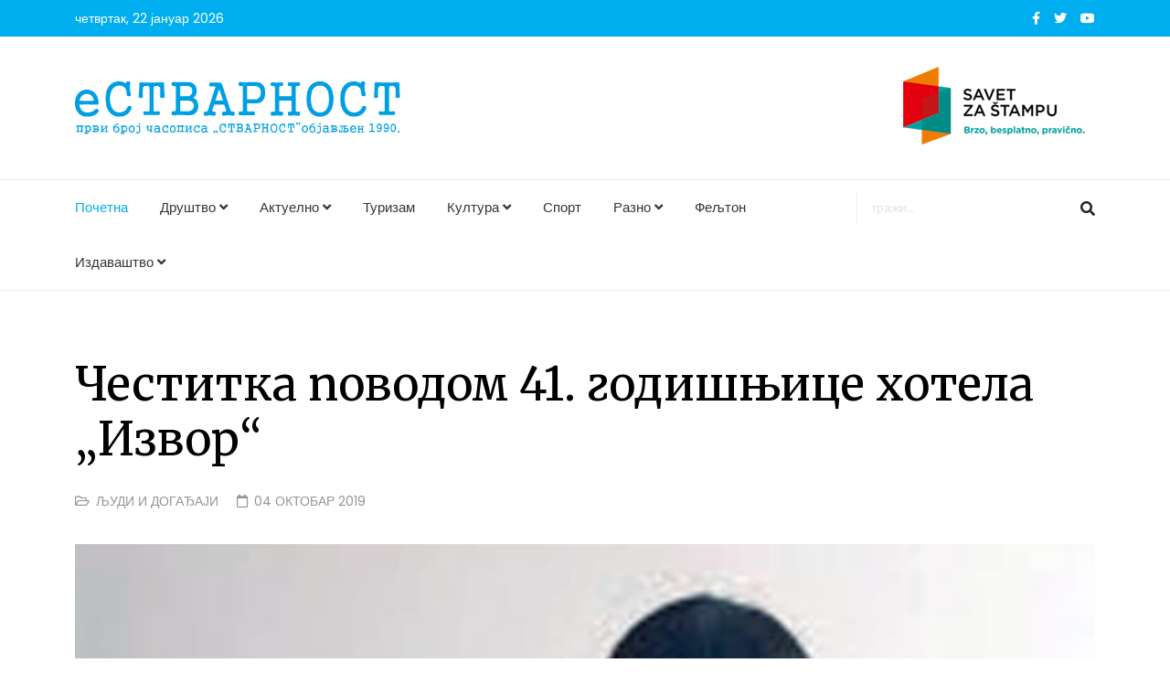

--- FILE ---
content_type: text/html; charset=utf-8
request_url: https://stvarnost.rs/ljudi-i-dogadjaji/cestitka-povodom-41-godisnjice-hotela-izvor
body_size: 32151
content:
<!DOCTYPE html>
<html xmlns="http://www.w3.org/1999/xhtml" xml:lang="sr-rs" lang="sr-rs" dir="ltr">

<head>
<link href="https://stvarnost.rs/ljudi-i-dogadjaji/cestitka-povodom-41-godisnjice-hotela-izvor" rel="canonical" />

    <meta http-equiv="X-UA-Compatible" content="IE=edge">
    <meta name="viewport" content="width=device-width, initial-scale=1">
    <base href="https://stvarnost.rs/ljudi-i-dogadjaji/cestitka-povodom-41-godisnjice-hotela-izvor" />
	<meta http-equiv="content-type" content="text/html; charset=utf-8" />
	<meta name="robots" content="max-snippet:-1, max-image-preview:large, max-video-preview:-1" />
	<meta name="description" content="Портал издавачке куће „СТВАРНОСТ”." />
	
	<title>Честитка поводом 41. годишњице хотела „Извор“ | Људи и догађаји | Друштво</title>
<script class="sh404SEF_analytics">(function(w,d,s,l,i){w[l]=w[l]||[];w[l].push({'gtm.start': new Date().getTime(),event:'gtm.js'});var f=d.getElementsByTagName(s)[0],j=d.createElement(s),dl=l!='dataLayer'?'&l='+l:'';j.async=true;j.src='https://www.googletagmanager.com/gtm.js?id='+i+dl;f.parentNode.insertBefore(j,f);})(window,document,'script','dataLayer','GTM-5X54B98');</script>

	<link href="https://stvarnost.rs/kwd" rel="shortlink" />
	<link href="/images/template/favicon.ico" rel="shortcut icon" type="image/vnd.microsoft.icon" />
	<link href="https://stvarnost.rs/search?catid=150&amp;format=opensearch&amp;id=588" rel="search" title="Претрага eСТВАРНОСТ" type="application/opensearchdescription+xml" />
	<link href="/media/plg_content_osembed/css/osembed.css?a2fe3d9fc9c4f868b370b15b14e137af" rel="stylesheet" type="text/css" />
	<link href="/plugins/content/pdf_embed/assets/css/style.css" rel="stylesheet" type="text/css" />
	<link href="//fonts.googleapis.com/css?family=Poppins:300,regular,500,600,700&amp;subset=devanagari" rel="stylesheet" type="text/css" />
	<link href="//fonts.googleapis.com/css?family=Merriweather:300,300italic,regular,italic,700,700italic,900,900italic&amp;subset=cyrillic" rel="stylesheet" type="text/css" />
	<link href="/templates/shaper_news365/css/bootstrap.min.css" rel="stylesheet" type="text/css" />
	<link href="/templates/shaper_news365/css/joomla-fontawesome.min.css" rel="stylesheet" type="text/css" />
	<link href="/templates/shaper_news365/css/font-awesome-v4-shims.min.css" rel="stylesheet" type="text/css" />
	<link href="/templates/shaper_news365/css/template.css" rel="stylesheet" type="text/css" />
	<link href="/templates/shaper_news365/css/presets/preset3.css" rel="stylesheet" class="preset" type="text/css" />
	<link href="/templates/shaper_news365/css/frontend-edit.css" rel="stylesheet" type="text/css" />
	<style type="text/css">
body{font-family:Poppins, sans-serif; font-size:14px; font-weight:normal; }h1{font-family:Poppins, sans-serif; font-size:32px; font-weight:700; }h2{font-family:Merriweather, sans-serif; font-size:30px; font-weight:normal; }h3{font-family:Merriweather, sans-serif; font-size:26px; font-weight:normal; }h4{font-family:Poppins, sans-serif; font-size:24px; font-weight:700; }h5{font-family:Merriweather, sans-serif; font-size:16px; font-weight:normal; }.btn{font-family:Merriweather, sans-serif; font-weight:900; } .sppb-btn{font-family:Merriweather, sans-serif; font-weight:900; } button.sppb-btn{font-family:Merriweather, sans-serif; font-weight:900; } .btn-primary{font-family:Merriweather, sans-serif; font-weight:900; }
.sppb-btn-primary{font-family:Merriweather, sans-serif; font-weight:900; } button.sppb-btn-primary{font-family:Merriweather, sans-serif; font-weight:900; } .sppb-meta-category{font-family:Merriweather, sans-serif; font-weight:900; } .new-blog-listing-right>div>a{font-family:Merriweather, sans-serif; font-weight:900; } .related-news-modules ul >li>a{font-family:Merriweather, sans-serif; font-weight:900; } .popular-tags-modules ul>li>a{font-family:Merriweather, sans-serif; font-weight:900; } .catItemCategory>a{font-family:Merriweather, sans-serif; font-weight:900; } div.k2ItemsBlock ul li a.moduleItemCategory{font-family:Merriweather, sans-serif; font-weight:900; } div.k2ItemsBlock ul li a.moduleItemTitle{font-family:Merriweather, sans-serif; font-weight:900; } .sp-module .latestnews >div >a{font-family:Merriweather, sans-serif; font-weight:900; } .k2AccountPage .submit-btn button{font-family:Merriweather, sans-serif; font-weight:900; }#sp-bottom{ background-color:#363636;color:#949494;padding:120px 0px 100px 0; }#sp-footer{ background-color:#2f2f2f;color:#949494; }
	</style>
	<script src="/media/jui/js/jquery.min.js?5558353a0f3c8847749d8fe67906dd9f" type="text/javascript"></script>
	<script src="/media/jui/js/jquery-noconflict.js?5558353a0f3c8847749d8fe67906dd9f" type="text/javascript"></script>
	<script src="/media/jui/js/jquery-migrate.min.js?5558353a0f3c8847749d8fe67906dd9f" type="text/javascript"></script>
	<script src="/media/plg_content_osembed/js/osembed.min.js?a2fe3d9fc9c4f868b370b15b14e137af" type="text/javascript"></script>
	<script src="/templates/shaper_news365/js/jquery.prettySocial.min.js" type="text/javascript"></script>
	<script src="/plugins/system/helix3/assets/js/bootstrap.legacy.js" type="text/javascript"></script>
	<script src="/templates/shaper_news365/js/bootstrap.min.js" type="text/javascript"></script>
	<script src="/templates/shaper_news365/js/jquery.sticky.js" type="text/javascript"></script>
	<script src="/templates/shaper_news365/js/main.js" type="text/javascript"></script>
	<script src="/templates/shaper_news365/js/frontend-edit.js" type="text/javascript"></script>
	<script type="text/javascript">
(function(d){
					  var js, id = 'powr-js', ref = d.getElementsByTagName('script')[0];
					  if (d.getElementById(id)) {return;}
					  js = d.createElement('script'); js.id = id; js.async = true;
					  js.src = 'https://stvarnost.rs/plugins/content/powrshortcodes/powr_joomla.js';
					  js.setAttribute('powr-token','ibC0MlkX6s1573157574');
					  js.setAttribute('external-type','joomla');
					  ref.parentNode.insertBefore(js, ref);
					}(document));
var sp_preloader = '';

var sp_gotop = '';

var sp_offanimation = '';

	</script>
	<meta property="og:url" content="https://stvarnost.rs/ljudi-i-dogadjaji/cestitka-povodom-41-godisnjice-hotela-izvor" />
	<meta property="og:type" content="article" />
	<meta property="og:title" content="Честитка поводом 41. годишњице хотела „Извор“" />
	<meta property="og:description" content="Текст и фото: ДТ Сваког 3. октобра Слободанка, познатија као Боба, Веселиновић, која је крајем прошлог и почетком овог века радила као домаћица хотела, пож..." />
	<meta property="og:image" content="https://stvarnost.rs/images/2019/10/04/izvor-01.jpg" />
	<meta property="og:image:width" content="600" />
	<meta property="og:image:height" content="315" />
    






</head>

<body class="site com-content view-article no-layout no-task itemid-437 sr-rs ltr  sticky-header layout-fluid off-canvas-menu-init">
<noscript class="sh404SEF_analytics"><iframe src="//www.googletagmanager.com/ns.html?id=GTM-5X54B98"
height="0" width="0" style="display:none;visibility:hidden"></iframe></noscript>

    <div class="body-innerwrapper">
        <section id="sp-top-bar"><div class="container"><div class="row"><div id="sp-top1" class="col-md-4 col-lg-6 "><div class="sp-column "><div class="sp-module "><div class="sp-module-content">
<div id="sp-team110" class="sp-date ">
    <div class="row-fluid">
    	<div class="sp-date-wrapper">
    		<span>
	    	четвртак, 22 јануар 2026	     	</span>
	     </div>
    </div><!--/.row-fluid-->
</div></div></div></div></div><div id="sp-top2" class="col-md-8 col-lg-6 "><div class="sp-column "><ul class="social-icons"><li><a target="_blank" href="https://www.facebook.com/casopisstvarnost/"><i class="fa fa-facebook"></i></a></li><li><a target="_blank" href="https://twitter.com/STVARNOST"><i class="fa fa-twitter"></i></a></li><li><a target="_blank" href="https://www.youtube.com/channel/UCYxU0wrdb_lHd7LMB-MRXGQ"><i class="fa fa-youtube"></i></a></li></ul></div></div></div></div></section><header id="sp-header"><div class="container"><div class="row"><div id="sp-logo" class="col-12 col-lg-4 "><div class="sp-column "><div class="logo"><a href="/"><img class="sp-default-logo" src="/images/template/e_stvarnost.png" srcset="" alt="eСТВАРНОСТ"></a></div></div></div><div id="sp-header-right" class="col-12 col-lg-8 "><div class="sp-column "><div class="sp-module "><div class="sp-module-content"><div class="bannergroup">

	<div class="banneritem">
																																																																			<a
							href="/banners/click15" target="_blank" rel="noopener noreferrer"
							title="Савет за штампу">
							<img
								src="https://stvarnost.rs/images/banners/gore/SavetZaStampu_Logo.png"
								alt="Савет за штампу"
																							/>
						</a>
																<div class="clr"></div>
	</div>

</div>
</div></div></div></div></div></div></header><section id="sp-main-menu"><div class="container"><div class="row"><div id="sp-menu" class="col-4 col-md-6 col-lg-9 "><div class="sp-column ">			<div class='sp-megamenu-wrapper'>
				<a id="offcanvas-toggler" class="visible-md visible-sm d-block d-lg-none" href="#"><i class="fa fa-bars"></i></a>
				<ul class="sp-megamenu-parent menu-fade hidden-md hidden-sm d-none d-lg-block"><li class="sp-menu-item current-item active"><a  href="/"  >Почетна</a></li><li class="sp-menu-item sp-has-child"><a  href="/drustvo"  >Друштво</a><div class="sp-dropdown sp-dropdown-main sp-menu-center" style="width: 240px;left: -120px;"><div class="sp-dropdown-inner"><ul class="sp-dropdown-items"><li class="sp-menu-item"><a  href="/drustvo/ekonomija"  >Економија</a></li><li class="sp-menu-item"><a  href="/drustvo/politika"  >Политика</a></li><li class="sp-menu-item"><a  href="/drustvo/ljudi-i-dogadjaji"  >Људи и догађаји</a></li><li class="sp-menu-item"><a  href="/drustvo/sa-margine"  >Са маргине</a></li></ul></div></div></li><li class="sp-menu-item sp-has-child"><a  href="/aktuelno"  >Актуелно</a><div class="sp-dropdown sp-dropdown-main sp-menu-center" style="width: 240px;left: -120px;"><div class="sp-dropdown-inner"><ul class="sp-dropdown-items"><li class="sp-menu-item"><a  href="/aktuelno/sporno"  >Спорно</a></li><li class="sp-menu-item"><a  href="/aktuelno/privreda"  >Привреда</a></li><li class="sp-menu-item"><a  href="/aktuelno/pisu-nam"  >Пишу нам</a></li><li class="sp-menu-item"><a  href="/aktuelno/u-znak-secanja"  >У знак сећања</a></li></ul></div></div></li><li class="sp-menu-item"><a  href="/turizam"  >Туризам</a></li><li class="sp-menu-item sp-has-child"><a  href="/kultura"  >Култура</a><div class="sp-dropdown sp-dropdown-main sp-menu-center" style="width: 240px;left: -120px;"><div class="sp-dropdown-inner"><ul class="sp-dropdown-items"><li class="sp-menu-item"><a  href="/kultura/obrazovanje"  >Образовање</a></li></ul></div></div></li><li class="sp-menu-item"><a  href="/sport"  >Спорт</a></li><li class="sp-menu-item sp-has-child"><a  href="/razno"  >Разно</a><div class="sp-dropdown sp-dropdown-main sp-menu-center" style="width: 240px;left: -120px;"><div class="sp-dropdown-inner"><ul class="sp-dropdown-items"><li class="sp-menu-item"><a  href="/razno/foto-album"  >Фото албум</a></li><li class="sp-menu-item"><a  href="/razno/iz-stampe"  >Из штампе</a></li><li class="sp-menu-item sp-has-child"><a  href="/razno/humor"  >Хумор</a><div class="sp-dropdown sp-dropdown-sub sp-menu-right" style="width: 240px;"><div class="sp-dropdown-inner"><ul class="sp-dropdown-items"><li class="sp-menu-item"><a  href="/razno/humor/ugostiteljske-anegdote"  >Угоститељске анегдоте</a></li></ul></div></div></li><li class="sp-menu-item"><a  href="/razno/pavle-bakic"  >Павле Бакић</a></li></ul></div></div></li><li class="sp-menu-item"><a  href="/feljton"  >Фељтон</a></li><li class="sp-menu-item sp-has-child"><a  href="/izdavastvo/"  >Издаваштво</a><div class="sp-dropdown sp-dropdown-main sp-menu-center" style="width: 240px;left: -120px;"><div class="sp-dropdown-inner"><ul class="sp-dropdown-items"><li class="sp-menu-item"><a  href="/izdavastvo/knjige/"  >Књиге</a></li><li class="sp-menu-item"><a  href="/izdavastvo/casopis-1990-1992/"  >Часопис 1990-1992</a></li><li class="sp-menu-item"><a  href="/izdavastvo/casopis-2012-2017/"  >Часопис 2012-2017</a></li></ul></div></div></li></ul>			</div>
		</div></div><div id="sp-menu-right" class="col-8 col-md-6 col-lg-3 "><div class="sp-column "><div class="sp-module news365-top-search"><div class="sp-module-content"><div class="search">
	<form action="/" method="post">
		<input name="searchword" id="mod-search-searchword" maxlength="200"  class="form-control search-query" type="text" size="0" placeholder="тражи..." />
		<input type="hidden" name="task" value="search" />
		<input type="hidden" name="option" value="com_search" />
		<input type="hidden" name="Itemid" value="437" />
	</form>
</div>
</div></div></div></div></div></div></section><section id="sp-page-title"><div class="row"><div id="sp-title" class="col-lg-12 "><div class="sp-column "></div></div></div></section><section id="sp-main-body"><div class="container"><div class="row"><div id="sp-component" class="col-lg-12 "><div class="sp-column "><div id="system-message-container">
	</div>
<article class="item item-page" itemscope itemtype="http://schema.org/Article">

		
	<!-- ::: START Article section -->
	<div class="entry-header">
		<h2 itemprop="name">
							Честитка поводом 41. годишњице хотела „Извор“					</h2>
		

					
<dl class="article-info">
	
		<dt class="article-info-term"></dt>	
			
		
		
					<dd class="category-name">
	<i class="fa fa-folder-open-o" area-hidden="true"></i>
				<a href="/table/drustvo/ljudi-i-dogadjaji/" itemprop="genre" data-bs-toggle="tooltip" title="Категорија чланка">Људи и догађаји</a>	</dd>		
		
					<dd class="published">
	<i class="fa fa-calendar-o" area-hidden="true"></i>
	<time datetime="2019-10-04T00:18:12+02:00" itemprop="datePublished" data-bs-toggle="tooltip" title="Датум објављивања">
		04 октобар 2019	</time>
</dd>			
			
		
			</dl>
																</div>
	<meta itemprop="inLanguage" content="sr-RS" />
	
	
		<div class="pull-none entry-image full-image">
		<img
		class="caption" title="Слободанка Веселиновић у стану у Београду"	 src="/images/2019/10/04/izvor-01.jpg" alt="Слободанка Веселиновић у стану у Београду" itemprop="image" />
	</div>


				
		
				
	
			<div itemprop="articleBody">
		<p style="text-align: justify;"><span style="font-size: 8pt;"><em>Текст и фото: ДТ</em></span></p>
<p style="text-align: justify;">Сваког 3. октобра Слободанка, познатија као Боба, Веселиновић, која је крајем прошлог и почетком овог века радила као домаћица хотела, пожели „Извору“ срећну годишњицу.</p>
 
<p style="text-align: justify;">У фејсбук-поруци је данас написала: „1978-2019... СРЕЋАН 41. РОЂЕНДАН „ИЗВОРУ“... И ЖЕЛИМ ВАМ МНОГО УСПЕХА И ПУНО ГОСТИЈУ И РАДУЈЕМ СЕ ТОМЕ У НАПРЕД!“</p>
<p style="text-align: justify;">После неколико година рада у иностранству, Слободанка Веселиновић се запослила у аранђеловачком угоститељству. Била је увек поборник промена и приватизације, па је после докапитализације током 1992-1993. године, од стране Холдинг компаније „Ш Панонија комерц“ из Новог Сада, била и председник скупштине акционара.</p>
<p style="text-align: justify;">Хиперинфлација је поништила све ефекте докапитализације, али је зато 2003. године почео период најуспешније приватизације у Аранђеловцу, после куповине 70 одсто друштвеног капитала хотела „Извор“ од стране Мирољуба Алексића. Радовала се Боба свакој уграђеној цигли током реконструкције и доградње хотела „Извор“ од 1. новембра 2003. до 26. новембра 2010. године. И после њеног одласка да живи у Београд, сваке године „Извору“ је честитала годишњицу.</p>
<figure><img title="Јосип Броз Тито у шетњи са Радованом Филиповићем, председником општине Аранђеловац, испред хотела „Извор“ 3. октобра 1978. године" src="/images/tekstovi/ljudi_dogadjaji/izvor/izvor-02.jpg" alt="" />
<figcaption>Јосип Броз Тито у шетњи са Радованом Филиповићем, председником општине Аранђеловац, испред хотела „Извор“ 3. октобра 1978. године</figcaption>
</figure>
<p style="text-align: justify;">Јосип Броз Тито, тадашњи председник Социјалистичке Федеративне Републике Југославије, свечано је отворио хотел „Извор“ 3. октобра 1978. године. Председник општине Радован Филиповић испратио је Тита до апартмана А 501, одакле је Тито, после краћег одмора, отишао на састанак са „привредно-политичким руководством Републике Србије и општине Аранђеловац“ у ресторан „Букуља“ у приземљу хотела.</p>
<figure><img title="Репарирана гарнитура за седење из „Титовог апартмана“ и данас се налази у холу „Извора“" src="/images/tekstovi/ljudi_dogadjaji/izvor/izvor-03.jpg" alt="" />
<figcaption>Репарирана гарнитура за седење из „Титовог апартмана“ и данас се налази у холу „Извора“</figcaption>
</figure>
<p style="text-align: justify;">Осим троседа и две фотеље, које су се налазиле у апартману на А крилу, број 501 (пети спрат, први апартман), данас се из „Извора“, пре реконструкције и доградње, налазе још: клавир, пианино и 165 уметничких слика, углавном насталих на ликовним колонијама, организованим у „Извору“ од половине 90-их година до 2002. године.</p>
<figure><img title="Ова табла о категоризацији налазила се на улазу хотела „Извор“" src="/images/tekstovi/ljudi_dogadjaji/izvor/izvor-04.jpg" alt="" />
<figcaption>Ова табла о категоризацији налазила се на улазу хотела „Извор“</figcaption>
</figure>
<p style="text-align: justify;">У архиви хотела „Извор“ данас се налазе фотографије са отварања хотела „Извор“ 3. октобра 1978. године, као и табла о категоризацији хотела као објекта А категорије. Позивамо читаоце нашег портала да нам доставе фотографије „Извора“ из периода 1978 – 2003, са својим сећањима и успоменама на тај период. Добро би дошла и евентуална сазнања о бронзаној плочи, која се налазила на зиду поред ознаке о категоризацији хотела, а на којој је писало да је</p>
<p style="text-align: justify;">Јосип Броз Тито био први и најдражи гост хотела „Извор“.</p>	</div>

	
		
	
				<div class="helix-social-share">
		<div class="helix-social-share-icon">
			<ul>
				<li>
					<div class="facebook" data-bs-toggle="tooltip" data-placement="top" title="Share On Facebook">
						<a class="facebook" onClick="window.open('https://www.facebook.com/sharer.php?u=https://stvarnost.rs/ljudi-i-dogadjaji/cestitka-povodom-41-godisnjice-hotela-izvor','Facebook','width=600,height=300,left='+(screen.availWidth/2-300)+',top='+(screen.availHeight/2-150)+''); return false;" href="https://www.facebook.com/sharer.php?u=https://stvarnost.rs/ljudi-i-dogadjaji/cestitka-povodom-41-godisnjice-hotela-izvor">
							<i class="fa fa-facebook"></i>
						</a>
					</div>
				</li>

				<li>
					<div class="twitter"  data-bs-toggle="tooltip" data-placement="top" title="Share On Twitter">
						<a class="twitter" onClick="window.open('https://twitter.com/share?url=https://stvarnost.rs/ljudi-i-dogadjaji/cestitka-povodom-41-godisnjice-hotela-izvor&amp;text=Честитка%20поводом%2041.%20годишњице%20хотела%20„Извор“','Twitter share','width=600,height=300,left='+(screen.availWidth/2-300)+',top='+(screen.availHeight/2-150)+''); return false;" href="http://twitter.com/share?url=https://stvarnost.rs/ljudi-i-dogadjaji/cestitka-povodom-41-godisnjice-hotela-izvor&amp;text=Честитка%20поводом%2041.%20годишњице%20хотела%20„Извор“">
							<i class="fa fa-twitter"></i>
						</a>
					</div>
				</li>
				
				<li>
					<div class="linkedin">
						<a class="linkedin" data-bs-toggle="tooltip" data-placement="top" title="Share On LInkedin" onClick="window.open('https://www.linkedin.com/shareArticle?mini=true&url=https://stvarnost.rs/ljudi-i-dogadjaji/cestitka-povodom-41-godisnjice-hotela-izvor','Linkedin','width=585,height=666,left='+(screen.availWidth/2-292)+',top='+(screen.availHeight/2-333)+''); return false;" href="https://www.linkedin.com/shareArticle?mini=true&url=https://stvarnost.rs/ljudi-i-dogadjaji/cestitka-povodom-41-godisnjice-hotela-izvor" >
							<i class="fa fa-linkedin-square"></i>
						</a>
					</div>
				</li>
			</ul>
		</div>		
	</div>
			
	<!-- For article add modules -->
	 <!-- // END:: has module add condition -->

	
<nav class="pagenavigation mt-4">
	<ul class="pagination ms-0">
			<li class="previous page-item">
			<a class="page-link" href="/ljudi-i-dogadjaji/obelezen-dan-oslobodjenja-smederevske-palanke-u-ii-svetskom-ratu" rel="prev">
			<span class="visually-hidden">
				Претходни чланак: Обележен Дан ослобођења Смeдеревске Паланке у  II светском рату			</span>
			<span class="icon-chevron-left" aria-hidden="true"></span> <span aria-hidden="true">Претходна</span>			</a>
		</li>
				<li class="next page-item">
			<a class="page-link" href="/ljudi-i-dogadjaji/obelezen-dan-azanjske-bitke" rel="next">
			<span class="visually-hidden">
				Следећи чланак: Обележен Дан Азањске битке			</span>
			<span aria-hidden="true">Следећа</span> <span class="icon-chevron-right" aria-hidden="true"></span>			</a>
		</li>
		</ul>
</nav>
					

	
			
	


</article></div></div></div></div></section><section id="sp-bottom"><div class="container"><div class="row"><div id="sp-bottom1" class="col-md-6 col-lg-4 "><div class="sp-column "><div class="sp-module "><div class="sp-module-content">

<div class="custom"  >
	<p><img src="/images/template/e_stvarnost.png" alt="" width="382" height="36" /></p>
<p>МИСИЈА: Стално указивање на догађаје и личности - значајне за историју и културу народа средишњег дела Шумадије, уз представљање и тумачење садашњих друштвених прилика, а све ради бољег живота у будућности</p></div>
</div></div></div></div><div id="sp-bottom2" class="col-md-6 col-lg-2 "><div class="sp-column "><div class="sp-module "><div class="sp-module-content"><ul class="nav menu">
<li class="item-484"><a href="/o-nama/dokumenta" >ДОКУМЕНТА</a></li><li class="item-562"><a href="/video" >ВИДЕО</a></li><li class="item-528"><a href="/redakcija/" >Редакција</a></li><li class="item-529"><a href="/o-nama/o-nama" >О нама</a></li><li class="item-530"><a href="/pocetna/vizija-i-misija" >ВИЗИЈА И МИСИЈА</a></li><li class="item-532"><a href="https://issuu.com/stvarnost/docs" target="_blank" >Дигитална издања</a></li><li class="item-787"><a href="/kontakt" >Контакт</a></li></ul>
</div></div></div></div><div id="sp-bottom4" class="col-md-6 col-lg-6 "><div class="sp-column "><div class="sp-module "><h3 class="sp-module-title">ИМПРЕСУМ</h3><div class="sp-module-content">

<div class="custom"  >
	<p>Назив медија: Е СТВАРНОСТ. Решење АПР Регистар медија: БМ 30/2018, од 17.01.2018. Издавач медија: Анђелка Тодоровић, предузетник Издавачка делатност Стварност Аранђеловац – решење АПР број: 003698026 2025 59005 000 000 300 061, БП 137404/2025, од 9.9.2025. године. Матични број издавача медија: 62835842. Језик на коме медиј излази: српски. Врста писма медија: ћирилица. Формат медија: Самостална електронска издања Интернет портали. Главни уредник медија: мр Драган Тодоровић – решење АПР Регистар медија број: БМ 158/2024, од 31.1.2024. године. Седиште издавача медија: Кнеза Михаила 33е/2, 34300 Аранђеловац. Телефон: 034/710 350, 063/686 364. Е ПОШТА: casopisstvarnost@gmail.com. Интернет адреса: <a href="http://www.stvanost.rs">www.stvanost.rs</a>. Редакција: мр Драган Тодоровић, Мирослав Живановић, Љиљана Стојановић, Драгољуб Јанојлић, Михаило Марковић, Дејан Комненовић и Анђелка Тодоровић.</p></div>
</div></div></div></div></div></div></section><footer id="sp-footer"><div class="container"><div class="row"><div id="sp-footer1" class="col-lg-12 "><div class="sp-column "><div class="sp-copyright"> <p class="text-left">© 2019 СТВАРНОСТ. Сва права задржана.</p> <p class="text-right"> <a href= > </a></p></div></div></div></div></div></footer>
        <div class="offcanvas-menu">
            <a href="#" class="close-offcanvas"><i class="fa fa-remove"></i></a>
            <div class="offcanvas-inner">
                                    <div class="sp-module "><h3 class="sp-module-title">Search</h3><div class="sp-module-content"><div class="search">
	<form action="/" method="post">
		<input name="searchword" id="mod-search-searchword" maxlength="200"  class="form-control search-query" type="text" size="20" placeholder="тражи..." />
		<input type="hidden" name="task" value="search" />
		<input type="hidden" name="option" value="com_search" />
		<input type="hidden" name="Itemid" value="437" />
	</form>
</div>
</div></div><div class="sp-module "><div class="sp-module-content"><ul class="nav menu">
<li class="item-437 current active"><a href="/" >Почетна</a></li><li class="item-722 deeper parent"><a href="/drustvo" >Друштво</a><span class="offcanvas-menu-toggler collapsed" data-bs-toggle="collapse" data-bs-target="#collapse-menu-722"><i class="open-icon fa fa-angle-down"></i><i class="close-icon fa fa-angle-up"></i></span><ul class="collapse" id="collapse-menu-722"><li class="item-725"><a href="/drustvo/ekonomija" >Економија</a></li><li class="item-726"><a href="/drustvo/politika" >Политика</a></li><li class="item-727"><a href="/drustvo/ljudi-i-dogadjaji" >Људи и догађаји</a></li><li class="item-707"><a href="/drustvo/sa-margine" >Са маргине</a></li></ul></li><li class="item-534 deeper parent"><a href="/aktuelno" >Актуелно</a><span class="offcanvas-menu-toggler collapsed" data-bs-toggle="collapse" data-bs-target="#collapse-menu-534"><i class="open-icon fa fa-angle-down"></i><i class="close-icon fa fa-angle-up"></i></span><ul class="collapse" id="collapse-menu-534"><li class="item-881"><a href="/aktuelno/sporno" >Спорно</a></li><li class="item-882"><a href="/aktuelno/privreda" >Привреда</a></li><li class="item-733"><a href="/aktuelno/pisu-nam" >Пишу нам</a></li><li class="item-734"><a href="/aktuelno/u-znak-secanja" >У знак сећања</a></li></ul></li><li class="item-714"><a href="/turizam" >Туризам</a></li><li class="item-804 deeper parent"><a href="/kultura" >Култура</a><span class="offcanvas-menu-toggler collapsed" data-bs-toggle="collapse" data-bs-target="#collapse-menu-804"><i class="open-icon fa fa-angle-down"></i><i class="close-icon fa fa-angle-up"></i></span><ul class="collapse" id="collapse-menu-804"><li class="item-805"><a href="/kultura/obrazovanje" >Образовање</a></li></ul></li><li class="item-571"><a href="/sport" >Спорт</a></li><li class="item-724 deeper parent"><a href="/razno" >Разно</a><span class="offcanvas-menu-toggler collapsed" data-bs-toggle="collapse" data-bs-target="#collapse-menu-724"><i class="open-icon fa fa-angle-down"></i><i class="close-icon fa fa-angle-up"></i></span><ul class="collapse" id="collapse-menu-724"><li class="item-728"><a href="/razno/foto-album" >Фото албум</a></li><li class="item-729"><a href="/razno/iz-stampe" >Из штампе</a></li><li class="item-704 deeper parent"><a href="/razno/humor" >Хумор</a><span class="offcanvas-menu-toggler collapsed" data-bs-toggle="collapse" data-bs-target="#collapse-menu-704"><i class="open-icon fa fa-angle-down"></i><i class="close-icon fa fa-angle-up"></i></span><ul class="collapse" id="collapse-menu-704"><li class="item-706"><a href="/razno/humor/ugostiteljske-anegdote" >Угоститељске анегдоте</a></li></ul></li><li class="item-778"><a href="/razno/pavle-bakic" >Павле Бакић</a></li></ul></li><li class="item-563"><a href="/feljton" >Фељтон</a></li><li class="item-709 deeper parent"><a href="/izdavastvo/" >Издаваштво</a><span class="offcanvas-menu-toggler collapsed" data-bs-toggle="collapse" data-bs-target="#collapse-menu-709"><i class="open-icon fa fa-angle-down"></i><i class="close-icon fa fa-angle-up"></i></span><ul class="collapse" id="collapse-menu-709"><li class="item-730"><a href="/izdavastvo/knjige/" >Књиге</a></li><li class="item-731"><a href="/izdavastvo/casopis-1990-1992/" >Часопис 1990-1992</a></li><li class="item-732"><a href="/izdavastvo/casopis-2012-2017/" >Часопис 2012-2017</a></li></ul></li></ul>
</div></div>
                            </div>
        </div>
    </div>
        
</body>

</html>

--- FILE ---
content_type: application/javascript
request_url: https://stvarnost.rs/templates/shaper_news365/js/main.js
body_size: 5638
content:
/**
* @package Helix3 Framework
* @author JoomShaper https://www.joomshaper.com
* @copyright Copyright (c) 2010 - 2023 JoomShaper
* @license http://www.gnu.org/licenses/gpl-2.0.html GNU/GPLv2 or later
*/
jQuery(function($) {

    $('#offcanvas-toggler').on('click', function(event){
        event.preventDefault();
        $('body').addClass('offcanvas');
    });

    $( '<div class="offcanvas-overlay"></div>' ).insertBefore( '.body-innerwrapper > .offcanvas-menu' );

    $('.close-offcanvas, .offcanvas-overlay').on('click', function(event){
        event.preventDefault();
        $('body').removeClass('offcanvas');
    });
    
    //Mega Menu
    $('.sp-megamenu-wrapper').parent().parent().css('position','static').parent().css('position', 'relative');
    $('.sp-menu-full').each(function(){
        $(this).parent().addClass('menu-justify');
    });

    //Sticky Menu
    $(document).ready(function(){
        $("body.sticky-header").find('#sp-main-menu').sticky({topSpacing:0})
    });

    // Slideshow disaper and conflict with motools
    var carousel = jQuery('.carousel');
    if(carousel){
        if (typeof jQuery != 'undefined' && typeof MooTools != 'undefined' ) {
            Element.implement({
                slide: function(how, mode){
                    return this;
                }
            });
        }
    }

    // j2store-cart
    $('.j2store-cart-module .cart-icon').on('click', function () {
        $(this).toggleClass('active');
    });

    // share articles
    $('.share-button').on('click', function () {
        $(this).toggleClass('active');
    });

    // j2store input control
    $('.product-qty .j2store-qty-up').on('click', function() {
        $('.product-qty input.qty-details').val( parseInt($('.product-qty input.qty-details').val(), 10) + 1);
    });

    $('.product-qty .j2store-qty-down').on('click', function() {
        if ($('.product-qty input.qty-details').val() > 1) {
            $('.product-qty input.qty-details').val( parseInt($('.product-qty input.qty-details').val(), 10) - 1);
        }
    });

    //tab disapear
    $(document).off('click.tab.data-api');
    $(document).on('click.tab.data-api', '[data-bs-toggle="tab"]', function (e) {
        e.preventDefault();
        var tab = $($(this).attr('href'));
        var activate = !tab.hasClass('active');
        $('div.tab-content>div.tab-pane.active').removeClass('active');
        $('ul.nav.nav-tabs>li.active').removeClass('active');
        if (activate) {
            $(this).tab('show')
        }
    });


    // has social share
    if ( $( ".sppb-post-share-social" ).length || $( ".helix-article-social-share-icon" ).length) {
        // social share
        $('.prettySocial').prettySocial();
    };


    $(document).ready(function () {
    var shareUrl = 'http://joomshaper.com';
    $.getJSON('http://share-count.appspot.com/?url=' + encodeURIComponent(shareUrl) + "&callback=?", function (data) {
            shares = data.shares;
            $(".count").each(function (index, el) {
                service = $(el).parents(".share-btn").attr("data-service");
                count = shares[service];
                if(count>1000) {
                    count = (count / 1000).toFixed(1);
                    if(count>1000) count = (count / 1000).toFixed(1) + "M";
                    else count = count + "k";
                }
                $(el).html(count);
            });
        });
    });
    
    //Tooltip
	var tooltipTriggerList = [].slice.call(document.querySelectorAll('[data-bs-toggle="tooltip"]'));
	var tooltipList = tooltipTriggerList.map(function (tooltipTriggerEl) {
		return new bootstrap.Tooltip(tooltipTriggerEl);
	});

    // // fix conflicting with mootools
    if (typeof MooTools !== 'undefined') {
      var mHide = Element.prototype.hide;
      Element.implement({
         hide: function() {
            if ($('[data-bs-toggle="tooltip"]').attr('itemprop')) {
               return this;
            }
            mHide.apply(this, arguments);
         }
      });
    }

    
    $(document).on('click', '.sp-rating .star', function(event) {
        event.preventDefault();

        var data = {
            'action':'voting',
            'user_rating' : $(this).data('number'),
            'id' : $(this).closest('.post_rating').attr('id')
        };

        var request = {
                'option' : 'com_ajax',
                'plugin' : 'helix3',
                'data'   : data,
                'format' : 'json'
            };

        $.ajax({
            type   : 'POST',
            data   : request,
            beforeSend: function(){
                $('.post_rating .ajax-loader').show();
            },
            success: function (response) {
                var data = $.parseJSON(response.data);

                $('.post_rating .ajax-loader').hide();

                if (data.status == 'invalid') {
                    $('.post_rating .voting-result').text('You have already rated this entry!').fadeIn('fast');
                }else if(data.status == 'false'){
                    $('.post_rating .voting-result').text('Somethings wrong here, try again!').fadeIn('fast');
                }else if(data.status == 'true'){
                    var rate = data.action;
                    $('.voting-symbol').find('.star').each(function(i) {
                        if (i < rate) {
                           $( ".star" ).eq( -(i+1) ).addClass('active');
                        }
                    });

                    $('.post_rating .voting-result').text('Thank You!').fadeIn('fast');
                }

            },
            error: function(){
                $('.post_rating .ajax-loader').hide();
                $('.post_rating .voting-result').text('Failed to rate, try again!').fadeIn('fast');
            }
        });
    });

});